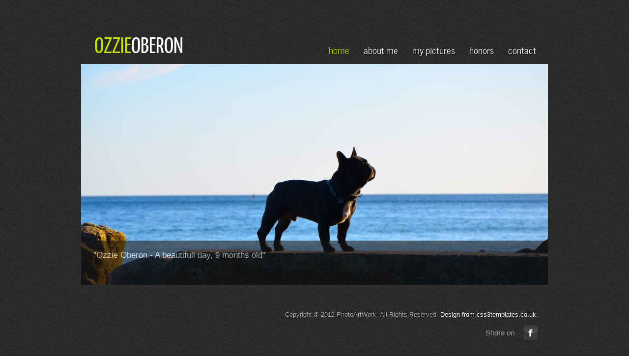

--- FILE ---
content_type: text/html
request_url: http://ozzie.veigaard.com/index.html
body_size: 1472
content:
<!DOCTYPE HTML>
<html>

<head>
  <title>OZZIEOBERON</title>
  <meta name="description" content="Welcome to Holleuffers Ozzie Oberon - Here you can see my achievement in French bulldog shows worldwide and find my contact information." />
  <meta name="keywords" content="Fransk Bulldog, Fransk bulldoghvalp, French Bulldog, Holleufers Ozzie Oberon, Holleufer's Ozzie Oberon, Holleufers" />
  <meta http-equiv="content-type" content="text/html; charset=UTF-8" />
  <!-- stylesheets -->
  <link href="css/style.css" rel="stylesheet" type="text/css" />
  <link href="css/dark.css" rel="stylesheet" type="text/css" />
  <!-- modernizr enables HTML5 elements and feature detects -->
  <script type="text/javascript" src="js/modernizr-1.5.min.js"></script>
</head>

<body>
  <div id="main">

    <!-- begin header -->
    <header>
      <div id="logo"><h1><a href="#">OZZIE</a>OBERON</h1></div>
      <nav>
        <ul class="sf-menu" id="nav">
          <li class="selected"><a href="index.html">home</a></li>
          <li><a href="about.html">about me</a></li>
          <li><a href="#">my pictures</a>
            <ul>
              <li><a href="portfolio_one.html">Tournaments</a></li>
              <li><a href="portfolio_two.html">It's my life...</a></li>
            </ul>
          </li>
          <li><a href="honors.html">honors</a></li>
          <li><a href="contact.php">contact</a></li>
        </ul>
      </nav>
    </header>
    <!-- end header -->

    <!-- begin content -->
    <div id="site_content">
      <ul class="slideshow">
        <li class="show"><img width="950" height="450" src="images/home_colour_1.JPG" alt="&quot;Ozzie Oberon - A beautifull day, 9 months old&quot;" /></li>
        <li><img width="950" height="450" src="images/home_colour_2.JPG" alt="&quot;Ozzie Oberon - On the beach, 13 months old&quot;" /></li>
        <li><img width="950" height="450" src="images/home_colour_3.JPG" alt="&quot;Ozzie Oberon - PLC play with me&quot;" /></li>
      </ul>
    </div>
    <!-- end content -->

    <!-- begin footer -->
    <footer>
      <p>Copyright &copy; 2012 PhotoArtWork. All Rights Reserved. <a href="http://www.css3templates.co.uk">Design from css3templates.co.uk</a>.</p>
      <p><a href="#"><img src="images/ShareOnFB.JPG" id = "share_button" alt="Holleufer's Ozzie Oberon"" /></a></p>
    </footer>
    <!-- end footer -->
	
  </div>
  
  <!-- Facebook ShareButton loading -->
<div id="fb-root"></div>
 <script>
 window.fbAsyncInit = function() {
 FB.init({appId: '486306944757679', status: true, cookie: true,
 xfbml: true});
 };
 (function() {
 var e = document.createElement('script'); e.async = true;
 e.src = document.location.protocol +
 '//connect.facebook.net/en_US/all.js';
 document.getElementById('fb-root').appendChild(e);
 }());
 </script>
  
  <!-- javascript at the bottom for fast page loading -->
  <script type="text/javascript" src="js/jquery.min.js"></script>
  <script type="text/javascript" src="js/jquery.easing-sooper.js"></script>
  <script type="text/javascript" src="js/jquery.sooperfish.js"></script>
  <script type="text/javascript" src="js/image_fade.js"></script>
  <!-- initialise sooperfish menu -->
  <script type="text/javascript">
    $(document).ready(function() {
      $('ul.sf-menu').sooperfish();
    });
  </script>

  <!-- initialise facebook Share button -->
  <script type="text/javascript">
    $(document).ready(function(){
      $('#share_button').click(function(e){
       e.preventDefault();
     FB.ui(
     {
       method: 'feed',
       name: 'Holleufers Ozzie Oberon',
       link: ' http://ozzie.veigaard.com',
       picture: 'http://ozzie.veigaard.com/images/honors_color_2.JPG',
       caption: '',
       description: '',
       message: ''
      });
      });
      });
 </script>
  
</body>
</html>


--- FILE ---
content_type: text/css
request_url: http://ozzie.veigaard.com/css/style.css
body_size: 1983
content:
@font-face { 
  font-family: Yanone Kaffeesatz; 
    src: url('../fonts/YanoneKaffeesatz-Regular.eot'); 
    src: local("Yanone Kaffeesatz"), url('../fonts/YanoneKaffeesatz-Regular.ttf'); 
} 

@font-face { 
  font-family: News Cycle; 
    src: url('../fonts/NewsCycle-Regular.eot'); 
    src: local("News Cycle"), url('../fonts/NewsCycle-Regular.ttf'); 
} 

html { 
  height: 100%;}

* { 
  margin: 0; 
  padding: 0;}

/* tell the browser to render HTML 5 elements as block */
article, aside, figure, footer, newsbook, header, hgroup, nav, section { 
  display:block;}

body { 
  font: normal .80em arial, sans-serif;}

p { 
  padding: 0 0 25px 0;
  line-height: 1.7em;}

img { 
  border: 0;}

h1, h2, h3, h4, h5, h6 { 
  font: normal 200% 'Yanone Kaffeesatz', arial, sans-serif;
  margin: 0 0 15px 0;
  padding: 0 0 5px 0;}

h2 { 
  font: normal 170% 'Yanone Kaffeesatz', arial, sans-serif;
  margin: 0;
  padding: 0 0 8px 0;}

h3 { 
  font: normal 150% arial, sans-serif;}

h4, h5, h6 { 
  margin: 0;
  padding: 0 0 5px 0;
  font: normal 110% arial, sans-serif;
  line-height: 1.5em;}

h5, h6 { 
  font: italic 95% arial, sans-serif;
  padding-bottom: 15px;}

a, a:hover { 
  outline: none;
  text-decoration: none;}

a:hover { 
  text-decoration: none;}

ul { 
  margin: 2px 0 22px 17px;}

ul li { 
  list-style-type: circle;
  margin: 0 0 0 0; 
  padding: 0 0 4px 5px;}

ol { 
  margin: 8px 0 22px 20px;}

ol li { 
  margin: 0 0 11px 0;}

#main, #header, #logo, #menubar, #site_content, #footer, #newsbook { 
  margin-left: auto; 
  margin-right: auto;}

#main { 
  width: 950px;
  margin: 20px auto;}

header { 
  width: 950px;
  height: 105px;}

#logo { 
  width: 250px;
  float: left;
  height: 100px;
  background: transparent;
  padding: 0 0 10px 10px;}

#logo h1 { 
  font: normal 350% 'Yanone Kaffeesatz', arial, sans-serif;
  padding: 45px 0 0 17px;}

#logo h1 a:hover { 
  text-decoration: none;}

#site_content { 
  width: 950px;
  overflow: hidden;
  margin: 4px auto 0 auto;
  padding: 0;}

#left_content { 
  float: left;
  text-align: justify;
  width: 444px;
  padding: 20px 0 5px 25px;
  margin: 0;}

#left_content ul { 
  margin: 2px 0 22px 0px;}

#left_content ul li { 
  list-style-type: none;
  margin: 0 0 0 0; 
  padding: 2px 0 2px 28px;
  line-height: 1.5em;}

#right_content { 
  float: right;
  width: 450px;
  padding: 0;
  min-height: 450px;}

#right_content img { 
  float: left;}

newsbook { 
  width: 930px;
  font: normal 100% arial, sans-serif;
  padding: 50px 20px 5px 0;
  text-align: right; 
  background: transparent;}

newsbook p { 
  padding: 0 0 10px 0;}

newsbook a, newsbook a:hover {
  text-decoration: none;}  
  
  
footer { 
  width: 930px;
  font: normal 100% arial, sans-serif;
  padding: 50px 20px 5px 0;
  text-align: right; 
  background: transparent;}

footer p { 
  padding: 0 0 10px 0;}

footer a, footer a:hover {
  text-decoration: none;}

/* styling for the slideshow on the homepage */
ul.slideshow {
  width: 950px;
  height: 450px;
  overflow: hidden;
  position: relative;
  margin: 0;
  padding: 0;}
  
ul.slideshow li {
  position: absolute;
  margin: 0;
  padding: 0;
  left: 0;
  right: 0;
  list-style: none;}
 
ul.slideshow li.show {
  z-index: 500;}
 
ul img {
  border: none;}
 
#slideshow-caption {
  width: 950px;
  height: 90px;
  position: absolute;
  bottom: 0;
  left: 0; 
  z-index: 500;}
 
#slideshow-caption .slideshow-caption-container {
  padding: 20px 25px 0 25px;   
  z-index: 1000;}
 
#slideshow-caption p {
  padding: 0;
  font: normal 130% arial, sans-serif;}

/* form styling */
.form_settings { 
  margin: 0;}

.form_settings p { 
  padding: 0 0 10px 0;}

.form_settings span { 
  padding: 5px 0; 
  float: left; 
  width: 170px; 
  text-align: left;}
  
.form_settings input, .form_settings textarea { 
  padding: 4px; 
  width: 252px; 
  font: 100% 'trebuchet ms', arial, sans-serif;
  border: 0;
  border-bottom: 1px solid; 
  background: transparent;}
  
.form_settings .submit { 
  font: 170% 'Yanone Kaffeesatz', arial, sans-serif; 
  border: 0; 
  width: 100px; 
  margin: 0 0 0 162px; 
  height: 33px;
  padding: 2px 0 3px 0;
  cursor: pointer; 
  border-radius: 6px 6px 6px 6px;
  -webkit-border-radius: 6px 6px 6px 6px;
  -moz-border-radius: 6px 6px 6px 6px;}

.form_settings textarea, .form_settings select { 
  font: 100% 'trebuchet ms', arial, sans-serif; 
  border: 1px solid; 
  border-radius: 6px 6px 6px 6px;
  -webkit-border-radius: 6px 6px 6px 6px;
  -moz-border-radius: 6px 6px 6px 6px;
  width: 250px;
  overflow: auto;}

.form_settings select { 
  width: 304px;}

.form_settings .checkbox { 
  margin: 4px 0; 
  padding: 0; 
  width: 14px;
  border: 0;
  background: none;}

/* styling for the blog page */
#blog_container h4 {
  font: normal 200% 'Yanone Kaffeesatz', arial, sans-serif;
  margin: 0 0 15px 0;
  padding: 5px 0;}

#blog_container h4.select {
  width: 475px;}

.blog {
  background: url(../images/calendar.png) no-repeat;
  width: 54px;
  height: 46px;
  float: left;
  margin: 0 15px 0 0;}

.blog h2 {
  font: bold 90% arial, sans-serif;
  text-shadow: none;
  text-align: center;
  margin: 0;
  padding: 4px 0 0 0;}
  
.blog h3 {
  font: 140% arial, sans-serif;
  text-shadow: none;
  margin: 0;
  text-align: center;
  padding: -10px 0 0 0;}
  
#blog_text {
  padding: 20px;
  overflow: auto;
  height: 100%;}

#blog_text h1 {
  font: normal 190% 'Yanone Kaffeesatz', arial, sans-serif;;
  margin: 0 0 15px 0;
  padding: 5px 0;}

/* stylesheet for sooperFish by www.sooperthemes.com -- author: jurriaan roelofs */
html body ul.sf-menu ul,html body ul.sf-menu ul li { 
  width: 180px;}

html body ul.sf-menu ul ul { 
  margin: 0 0 0 180px;}

ul.sf-menu,ul.sf-menu * { 
  margin: 0;
  padding: 0;}

ul.sf-menu { 
  display: block;
  position: relative;}
  
ul.sf-menu li { 
  display: block;
  list-style: none;
  float: left;
  position: relative;}
  
ul.sf-menu li:hover { 
  visibility: inherit; /* fixes IE7 'sticky bug' */ }

ul.sf-menu a { 
  display: block;
  position: relative;}
  
ul.sf-menu ul { 
  position: absolute;
  left: 0;
  width: 150px; 
  top: auto;
  left: -999999px;}
  
ul.sf-menu ul a { 
  zoom: 1; /* IE6/7 fix */ }

ul.sf-menu ul li { 
  float: left; /* Must always be floated otherwise there will be a rogue 1px margin-bottom in IE6/7 */
  width: 150px;}
  
ul.sf-menu ul ul { 
  top: 0;
  margin: 0 0 0 150px;}

ul.sf-menu li:hover ul,ul.sf-menu li:focus ul,ul.sf-menu li.sf-hover ul, 
ul.sf-menu ul li:hover ul,ul.sf-menu ul li:focus ul,ul.sf-menu ul li.sf-hover ul,
ul.sf-menu ul ul li:hover ul,ul.sf-menu ul ul li:focus ul,ul.sf-menu ul ul li.sf-hover ul,
ul.sf-menu ul ul ul li:hover ul,ul.sf-menu ul ul ul li:focus ul,ul.sf-menu ul ul ul li.sf-hover ul { 
  left: auto;}
  
ul.sf-menu li:hover ul ul,ul.sf-menu li:focus ul ul,ul.sf-menu li.sf-hover ul ul,
ul.sf-menu ul li:hover ul ul,ul.sf-menu ul li:focus ul ul,ul.sf-menu ul li.sf-hover ul ul,
ul.sf-menu ul ul li:hover ul ul,ul.sf-menu ul ul li:focus ul ul,ul.sf-menu ul ul li.sf-hover ul ul,
ul.sf-menu ul ul ul li:hover ul ul,ul.sf-menu ul ul ul li:focus ul ul,ul.sf-menu ul ul ul li.sf-hover ul ul { 
  left: -999999px;}

/* theming the menu */
nav { 
  width: 650px;
  margin: 1px auto 0 auto;
  float: right;
  padding: 35px 0 0 0;} 
  
ul#nav { 
  float: right;
  margin: 25px 10px 0 0;}

ul#nav li a {
  font: normal 150% 'News Cycle', sans-serif;
  text-decoration: none;
  outline: none;
  text-align: center;
  z-index: 10;
  display: block;
  float: left;
  height: 30px;
  padding:5px 14px 6px 15px;
  position: relative;
  overflow: hidden;}

ul#nav ul { 
  margin-top: 40px;
  padding-bottom: 10px;}


--- FILE ---
content_type: text/css
request_url: http://ozzie.veigaard.com/css/dark.css
body_size: 602
content:
/* dark theme */
body { 
  background: #282828 url(../images/dark.png);
  color: #BBB;}

h2, h6 { 
  color: #07E5F9;}

a, a:hover { 
  color: #C5E105;}

#site_content { 
  background: #333;}

#left_content ul li { 
  background: url(../images/dark_bullet.png) no-repeat left center;}

footer { 
  color: #AAA;
  text-shadow: 1px 1px #000;}

footer a:hover {
  color: #AAA;}

#slideshow-caption {
  color: #FFF;
  background: #151515;}
 
.form_settings .submit { 
  background: #444;
  text-shadow: 1px 1px #000;
  color: #FFF;}

.form_settings input, .form_settings textarea, .form_settings select { 
  border-color: #777;}

#blog_container h4.select {
  background: url(../images/dark_blog.png) no-repeat right top;}

.blog h3 {
  color: #111;}
  
#blog_text {
  background: #444;
  color: #EEE;}

ul#nav li a {
  text-shadow: 1px 1px #000;
  color: #FFF;}

ul#nav ul { 
  background: #151515;}

ul#nav li.selected a, ul#nav li a:hover, ul#nav ul li a:hover, ul#nav ul li a:focus, ul#nav li.selected ul a:hover { 
  color: #C5E105;}

a.thumb, ul.thumbs li.selected a.thumb {
  background: #FFF;}
  
div.pagination a, div.pagination span.current, div.pagination span.ellipsis {
  background: #444;
  color: #AAA;}
  
div.pagination a:hover {
  background: #EEE;
  color: #111;}
  
div.pagination span.current {
  background: #444;
  color: #FFF;}

h1, h3, h4, h5, a:hover, #logo h1, #logo h1 a:hover, 
footer a, #slideshow-caption p, .form_settings input, .form_settings textarea,
#blog_container h4, .blog h2, ul#nav li.selected ul a, div.image-title { 
  color: #FFF;}

div.navigation a.prev {
  background: url(../images/prev_arrow_white.gif) no-repeat left;}
  
div.navigation a.next {
  background: url(../images/next_arrow_white.gif) no-repeat right;}


--- FILE ---
content_type: text/javascript
request_url: http://ozzie.veigaard.com/js/image_fade.js
body_size: 838
content:
$(document).ready(function() {    
  
  // execute the slideShow, set 4 seconds (4000) for each image
  slideShow(4000);

});

function slideShow(speed) {

  // append an 'li' item to the 'ul' list for displaying the caption
  $('ul.slideshow').append('<li id="slideshow-caption" class="caption"><div class="slideshow-caption-container"><p></p></div></li>');

  // set the opacity of all images to 0
  $('ul.slideshow li').css({opacity: 0.0});
  
  // get the first image and display it
  $('ul.slideshow li:first').css({opacity: 1.0}).addClass('show');
  
  // get the caption of the first image from the 'rel' attribute and display it
  $('#slideshow-caption p').html($('ul.slideshow li.show').find('img').attr('alt'));
    
  // display the caption
  $('#slideshow-caption').css({opacity: 0.6, bottom:0});
  
  // call the gallery function to run the slideshow  
  var timer = setInterval('gallery()',speed);
  
  // pause the slideshow on mouse over
  $('ul.slideshow').hover(
    function () {
      clearInterval(timer); 
    },  
    function () {
      timer = setInterval('gallery()',speed);     
    }
  );  
}

function gallery() {

  //if no images have the show class, grab the first image
  var current = ($('ul.slideshow li.show')?  $('ul.slideshow li.show') : $('#ul.slideshow li:first'));

  // trying to avoid speed issue
  if(current.queue('fx').length == 0) {

    // get the next image, if it reached the end of the slideshow, rotate it back to the first image
    var next = ((current.next().length) ? ((current.next().attr('id') == 'slideshow-caption')? $('ul.slideshow li:first') :current.next()) : $('ul.slideshow li:first'));
      
    // get the next image caption
    var desc = next.find('img').attr('alt');  
  
    // set the fade in effect for the next image, show class has higher z-index
    next.css({opacity: 0.0}).addClass('show').animate({opacity: 1.0}, 1000);
    
    // hide the caption first, and then set and display the caption
    $('#slideshow-caption').slideToggle(300, function () { 
      $('#slideshow-caption p').html(desc); 
      $('#slideshow-caption').slideToggle(500); 
    });   
  
    // hide the current image
    current.animate({opacity: 0.0}, 1000).removeClass('show');

  }
}

--- FILE ---
content_type: text/javascript
request_url: http://ozzie.veigaard.com/js/jquery.sooperfish.js
body_size: 1638
content:
/*
 * SooperFish 0.1
 * (c) 2010 Jurriaan Roelofs - SooperThemes.com
 * Inspired by Suckerfish, Superfish and Droppy
 * Licensed GPL: http://www.gnu.org/licenses/gpl.html
 */
$.fn.sooperfish = function(op) {

  var sf = $.fn.sooperfish;
  sf.o = [];
  sf.op = {};
  sf.c = {
    menuClass   : 'sf-js-enabled',
    isParent : 'sf-parent',
    arrowClass  : 'sf-arrow'
  };
  if ($.easing.easeOutOvershoot) { //set default easing
    sooperEasingShow = 'easeOutOvershoot';
  } else {
    sooperEasingShow = 'linear';
  };
  if ($.easing.easeInTurbo) {
    sooperEasingHide = 'easeInTurbo';
  } else {
    sooperEasingHide = 'linear';
  };  
  sf.defaults = {
    multiColumn  : true,
    dualColumn  : 6, //if a submenu has at least this many items it will be divided in 2 columns
    tripleColumn  : 12, //if a submenu has at least this many items it will be divided in 3 columns
    hoverClass  : 'sfHover',
    delay    : 500, //make sure menus only disappear when intended, 500ms is advised by Jacob Nielsen
    animationShow  : {height:'show'},
    speedShow    : 600,
    easingShow      : sooperEasingShow,
    animationHide  : {height:'hide',opacity:'hide'},
    speedHide    : 200,
    easingHide      : sooperEasingHide,
    autoArrows  : true, //Adds span elements to parent li elements, projecting arrow images on these items to indicate submenus. I added an alternative image file with white arrows.
    onShow    : function(){}, //callback after showing menu
    onHide    : function(){} //callback after hiding menu
  };
  

  //Merge default settings with o function parameter
  var o = $.extend({},sf.defaults,op);
  if (!o.sooperfishWidth) {
  o.sooperfishWidth = $('ul:first li:first', this).width(); //if no width is set in options try to read it from DOM
  } else {
  $('ul li', this).width(o.sooperfishWidth) //if width is set in invocation make sure this width is true for all submenus
  }

  this.each(function() {
    
    //Check dom for submenus
    var parentLi = $('li:has(ul)', this);
    parentLi.each(function(){
      if (o.autoArrows) { //Add autoArrows if requested
      $('>a',this).append('<span class="'+sf.c.arrowClass+'"></span>');
      }
      $(this).addClass(sf.c.isParent);
    });
    
    $('ul',this).css({left: 'auto',display: 'none'}); //The script needs to use display:none to make the hiding animation possible

    //Divide menu in columns
    //Set width override
    if (o.multiColumn) {
    var uls = $('ul',this);
    uls.each(function(){
      var ulsize = $('>li:not(.backLava)',this).length; //Skip list items added by Lavalamp plugin
      if (ulsize >= o.dualColumn) {
        if (ulsize >= o.tripleColumn) {
          $(this).width(3*o.sooperfishWidth).addClass('multicolumn triplecolumn');
        } else {
          $(this).width(2*o.sooperfishWidth).addClass('multicolumn dualcolumn');
        }
      }
    });
    }

    var root = this, zIndex = 1000;

    function getSubmenu(ele) {
      if (ele.nodeName.toLowerCase() == 'li') {
        var submenu = $('> ul', ele);
        return submenu.length ? submenu[0] : null;
      } else {
        return ele;
      }
    }

    function getActuator(ele) {
      if (ele.nodeName.toLowerCase() == 'ul') {
        return $(ele).parents('li')[0];
      } else {
        return ele;
      }
    }

    function hideSooperfishUl() {
      var submenu = getSubmenu(this);
      if (!submenu) return;
      $.data(submenu, 'cancelHide', false);
      setTimeout(function() {
        if (!$.data(submenu, 'cancelHide')) {
          $(submenu).animate(o.animationHide,o.speedHide,o.easingHide,function(){ o.onHide.call(submenu); });
        }
      }, o.delay);
    }

    function showSooperfishUl() {
      var submenu = getSubmenu(this);
      if (!submenu) return;
      $.data(submenu, 'cancelHide', true);
      $(submenu).css({zIndex: zIndex++}).animate(o.animationShow,o.speedShow,o.easingShow,function(){ o.onShow.call(submenu); });
      if (this.nodeName.toLowerCase() == 'ul') {
        var li = getActuator(this);
        $(li).addClass('hover');
        $('> a', li).addClass('hover');
      }
    }
    
    // Bind Events. Yes it's that simple!
    $('li', this).unbind().hover(showSooperfishUl, hideSooperfishUl);

  });

};
